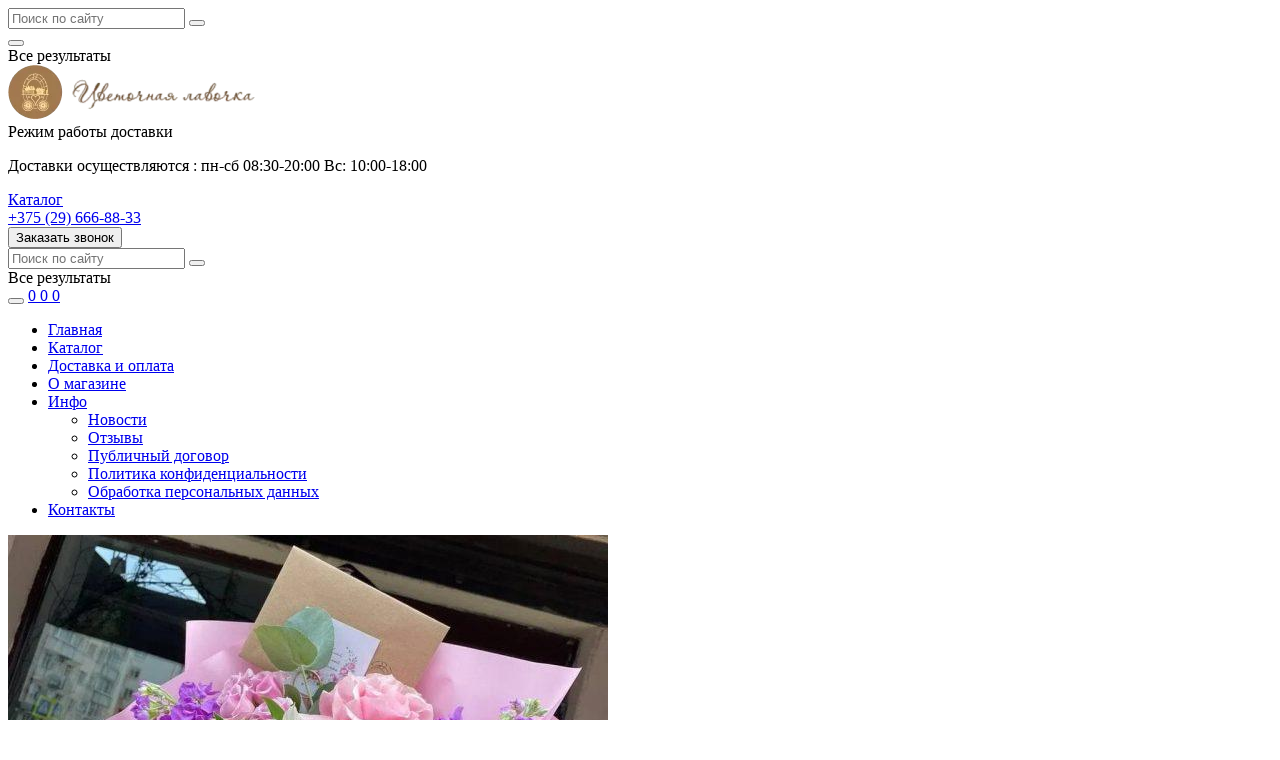

--- FILE ---
content_type: text/html; charset=UTF-8
request_url: https://cvet-lavochka.by/product/buket-v-shlyapnoy-korobke-no21-306220
body_size: 12443
content:
<!DOCTYPE html>
<html lang="ru">
<head>
	<title>Купить Букет в шляпной коробке №21</title>
	<meta charset="UTF-8">
    <meta name="description" content="⏩ Купить Букет в шляпной коробке №21 онлайн по выгодной цене в Магазине цветов в 📍 Могилеве на улице Крыленко, 6. 💐 Только свежие цветы. 🚛Быстрая и бесплатная доставка цветов по Могилеву. Дистанционный заказ. Онлайн оплата ☎️ +375 (29) 666-88-33">
<meta name="viewport" content="width=device-width, minimum-scale=1.0, maximum-scale=1.0, user-scalable=no">
<meta name="robots" content="ALL">
<meta name="cmsmagazine" content="eb14e00d7b4e8dcb2339aa05c082857c">
<link rel="image_src" href="https://cvet-lavochka.by/images/products/0-2fae65c0241716e14eb6e0e55b81a844.jpg"  >
    <meta property="og:title" content="Букет в шляпной коробке №21" >
    <meta property="og:type" content="website" >
    <meta property="og:image" content="https://cvet-lavochka.by/images/products/0-2fae65c0241716e14eb6e0e55b81a844.jpg" >
    <meta property="og:url" content="https://cvet-lavochka.by/product/buket-v-shlyapnoy-korobke-no21-306220" >
    <meta property="og:description" content="⏩ Купить Букет в шляпной коробке №21 онлайн по выгодной цене в Магазине цветов в 📍 Могилеве на улице Крыленко, 6. 💐 Только свежие цветы. 🚛Быстрая и бесплатная доставка цветов по Могилеву. Дистанционный заказ. Онлайн оплата ☎️ +375 (29) 666-88-33" >
    <meta property="og:site_name" content="" >
    <meta property="og:image:width" content="968">
    <meta property="og:image:height" content="504">
<meta name="yandex-verification" content="0f4183232c5e16dd" />
<meta name="google-site-verification" content="f8O7sg1ZLV7m5JZRASUdqvUXAsRM4kswdYV7puD8ZCQ" /><!-- Google tag (gtag.js) -->
<script async src="https://www.googletagmanager.com/gtag/js?id=G-VERGD04YR3"></script>
<script>
  window.dataLayer = window.dataLayer || [];
  function gtag(){dataLayer.push(arguments);}
  gtag('js', new Date());

  gtag('config', 'G-VERGD04YR3');
</script>
<!--[if lt IE 9]>
<script>
  var e = ( "article,aside,content,figcaption,figure,footer,header,hgroup,nav,section,time" ).split( ',' );
  for ( var i = 0; i < e.length; i++ ) {
    document.createElement( e[ i ] );
  }
</script>
<![endif]-->
<!--[if lt IE 9]>
<script src="https://html5shiv.googlecode.com/svn/trunk/html5.js"></script>
<![endif]-->



<link rel="preload" href="/media/css/style.css?v=v696e333f46695" as="style">
<link rel="stylesheet" href="/media/css/style.css?v=v696e333f46695" media="all">

<script>
    const $lang = {
    operationError:'Ошибка при выполнении операции',
    cupon:'Купон',
    activated:'активирован',
    notFound:'не найден',
    toCompare:'В сравнение',
    inCompare:'В сравнении',
    toFavorites:'В избранное',
    inFavorites:'В избранных',
    favoritesFloatCartTitle:'Избранное',
    cartFloatCartTitle:'Корзина',
    minTotalOrder:'Минимальная сумма заказа',
    addProductToMinOrder:'Пожалуйста добавьте еще товаров в корзину',
    quickOrder:'Быстрый заказ',
    makeOrder:'Оформить заказ',
    goToCart:'Перейти в корзину',
    goToCartDesc:'Полноценное оформление заказа',
    quickOrderDesc:'Оформление заказа с минимальными данными',
    inBasket:'В корзине',
    toBasket:'В корзину',
    needFill:'Необходимо заполнить поле',
    needConfirm:'Необходимо согласиться с обработкой персональных данных',
    totalOrder:'Общая сумма заказа:',
    rub:'руб.',
    deliveryPrice:'Сумма доставки:',
    paymentPrice:'Комиссия системы оплаты:',
    total:'Итого:',
    addComplectToCart:'Купить комплект',
    addNaborToCart:'Добавить набор в корзину',
    buyNaborOneClick:'Купить набор в 1 клик',
    youAdded:'Вы добавили:',
    orderPhone:'Заказан звонок',
    generalQuestion:'Общий вопрос по сайту',
    getConsultation:'Получить консультацию',
    fillFields:'Заполните необходимые поля!',
    fillAllFields:'Заполните все поля!',
    fillCorrectPhone:'Введите корректный номер телефона!',
    needAgree:'Вы должны согласиться с обработкой персональных данных!',
    thanksForOrder:'Спасибо за заявку! Мы свяжемся с Вами в ближайшее время',
    sendError:'Извините, при отправке заявки произошла ошибка. Повторите попытку позже',
    inNabor:'В наборе:',
    inComplect:'Комплект:',
    fillEmail:'Введите Е-майл!',
    subscribeSuccess:'Подписка оформлена!',
    emailUsed:'Этот email уже подписан на рассылку',
    fillCorrectEmail:'Введите корректный email адрес!',
    fillName:'Введите имя!',
    fillThe:'Заполните поле',
    toUser:'Личный кабинет',
    showProductCntFilter1:'Показать',
    showProductCntFilter2:'товаров',
    complectAdd:'Добавить',
    complectDelete:'Удалить',
    pageTitle:'страница',
    noChargeDelivery:'Беслпатно',
    mainForm:'Форма на главной',
    unknownError:'Неизвестная ошибка',
    inputFieldEmpty:'Поле обязательное для заполнения!',
    passwordsDoesNotMatch:'Пароли не совпадают!',
    fieldMustBe1:'Поле должно быть не менее',
    fieldMustBe2:'но более',
    fieldMustBe3:'символов!',
    fieldMustBe4:'Поле должно содержать не менее',
    fieldMustBe5:'Поле должно содержать не более',
    valueMustBe1:'Значение должно быть не менее',
    valueMustBe2:', но более',
    valueMustBe3:'Значение должно быть не менее',
    valueMustBe4:'Значение должно быть не более',
    wrongPattern:'Не верный формат поля.',
    patternExample:'Пример',
    chooseSelect:'Выберите значение списка!',
    checkboxNeeded:'Необходимо отметить поле!',
    desSelectSearchPlaceholder:'Поиск ...',
    desSelectNotFound:'Ничего не найдено',
    desSelectPlaceholder:'-- Не выбрано --',
    seoSize:'размер',
    seoColor:'цвет',
    patternExample:'Пример',
};
    $lang.rub = 'BYN';
    const emailPattern = /^[a-zA-Z0-9!#$%&'*+\/=?^_`{|}~-]+(?:\.[a-zA-Z0-9!#$%&'*+\/=?^_`{|}~-]+)*@(?:[a-zA-Z0-9](?:[a-zA-Z0-9-]*[a-zA-Z0-9])?\.)+[a-zA-Z0-9](?:[a-zA-Z0-9-]*[a-zA-Z0-9])?$/;
    const phoneMask = '+375 (__) ___-__-__';
</script>
<script defer src="/media/js/base.js"></script>

<meta id="rround" name="rround" content="2">
    <meta name="cmsmagazine" content="eb14e00d7b4e8dcb2339aa05c082857c">
</head>
<body class="">

<header class="head-block
head-1 "
    >
    <div class="search__form">
    <div class="bottom-header__search
search-header ">
    <div class="container">
    <form class="search-header__item" action="/search" method="GET">
        <input type="text" name="q" required class="search-header__input live-search-input"
               placeholder="Поиск по сайту"
               value="">
        <button type="submit" value="" class="search-header__search"><i class="linearicons-magnifier"></i></button>

    </form>
        <button class="close-modal-search" onclick="toggleModalSearch()"><i class="linearicons-cross2"></i></button>
    </div>
</div>
</div>

<div class="desktop-header">
    <div class="bottom-header">
        <div class="container">
            <div class="bottom-header__inner">
                <a href="/" class="logo"  data-logo-dark="/images/logo.png">
            <img src="/images/logo.png" alt="Букеты, цветы и подарки с доставкой в Могилеве" width="247"
             height="54">
        </a>
                <div class="work-time__block">
                                        <div class="work-time__delivery work-time__item">
                        <div class="work-time__icon-wrapper">
                            <i class="fas fa-truck-moving"></i>
                        </div>
                        <div class="work-time__desc">
                            <span>Режим работы доставки</span>
                            <p>Доставки осуществляются :
 пн-сб 08:30-20:00 
Вс: 10:00-18:00</p>
                        </div>
                    </div>
                </div>
                                <div class="scrolled__box-visible">
    <a class="btn-catalog btn-show-scrolled" data-page="2" href="/catalog">
        <i class="linearicons-list4"></i>
        <span>Каталог</span>
    </a>
</div>                <div class="right-top__phones">
                    <div class="phone-wrapper">
    <div class="phones-block">
        <a href="tel:+375296668833" class="phones-top__main">
            <span>
                +375 (29) 666-88-33                            </span>
        </a>
            </div>
            <div class="more-phones__icons ">
                            <a href="viber://chat?number=%2B375296668833"
                   class="messenger-icon icon-viber" target="_blank" rel="nofollow"></a>
                                        <a href="https://wa.me/+375296668833" class="messenger-icon icon-whatsapp"
                   target="_blank" rel="nofollow"></a>
                                        <a href="https://t.me/cvet_lavochka" class="messenger-icon icon-telegram"
                   target="_blank" rel="nofollow"></a>
                    </div>
    </div>
                    <button class="phone-order call-top__item" aria-label="Phone Order"
                            onclick="openModal('phone-order-form')">Заказать звонок
                    </button>
                </div>
                <div class="bottom-header__search
search-header scrolled-visible ">
    <form class="search-header__item" action="/search" method="GET">
        <input type="text" name="q" required class="search-header__input live-search-input"
               placeholder="Поиск по сайту"
               value="">
        <button type="submit" value="" class="search-header__search"><i class="linearicons-magnifier"></i></button>
    </form>
</div>
                                <div class="bottom-header__actions actions-header">
                        <button onclick="toggleModalSearch()">
                <i class="linearicons-magnifier"></i>
            </button>
                                        <a href="/cart">
                    <i class="linearicons-cart"></i>
                    <span class="site-cart-counter">0</span>
                </a>
                                        <a href="/favorites">
                    <i class="linearicons-heart"></i>
                    <span class="site-favorites-counter">0</span>
                </a>
                                        <a href="/compare">
                    <i class="linearicons-equalizer"></i>
                    <span class="site-compare-counter">0</span>
                </a>
                                        <a href="/user">
                    <i class="linearicons-user"></i>
                </a>
                    </div>
                </div>
        </div>
    </div>
    <div class="navigation-block">
        <div class="bottom-header__menu menu container">
            <nav class="menu__body">
                <ul itemscope itemtype="http://www.schema.org/SiteNavigationElement" class="menu__list">
                                        <li class="menu__item ">
                        <a href="/" class="menu__link">Главная</a>
                    </li>
                                            <li itemprop="name" class=" btn-catalog" data-page="2">
                    <a itemprop="url" href="/catalog">Каталог </a></li><li itemprop="name" class=" " data-page="11">
                    <a itemprop="url" href="/shipping-and-payment">Доставка и оплата </a></li><li itemprop="name" class=" " data-page="47">
                    <a itemprop="url" href="/about-us">О магазине </a></li><li itemprop="name" class=" " data-page="16">
                    <a itemprop="url" href="#">Инфо <i class="fa fa-caret-down"></i></a><ul class="submenu"><li itemprop="name" class=" " data-page="4">
                    <a itemprop="url" href="/news">Новости </a></li><li itemprop="name" class=" " data-page="17">
                    <a itemprop="url" href="/reviews">Отзывы </a></li><li itemprop="name" class=" " data-page="31">
                    <a itemprop="url" href="/publichniy-dogovor">Публичный договор </a></li><li itemprop="name" class=" " data-page="12">
                    <a itemprop="url" href="/confidential-politics">Политика конфиденциальности </a></li><li itemprop="name" class=" " data-page="14">
                    <a itemprop="url" href="/personal-terms">Обработка персональных данных </a></li></ul></li><li itemprop="name" class=" " data-page="6">
                    <a itemprop="url" href="/contacts">Контакты </a></li>                                    </ul>
                <div  class="catalog-navbar label-2"><div class="active-catalog-navbar"><div class="catalog-navbar-item"><a href="/catalog/bucket" class="sub-image"><img src="/images/category/153.jpg" alt="Букеты"></a><div><a href="/catalog/bucket" class="sub-main-name sub-main-name__center">Букеты</a></div></div><div class="catalog-navbar-item"><a href="/catalog/bukety-giganty" class="sub-image"><img src="/images/category/154.jpg" alt="Букеты-гиганты"></a><div><a href="/catalog/bukety-giganty" class="sub-main-name sub-main-name__center">Букеты-гиганты</a></div></div><div class="catalog-navbar-item"><a href="/catalog/bykety-na-vipisky" class="sub-image"><img src="/images/category/155.jpg" alt=" Букеты на выписку"></a><div><a href="/catalog/bykety-na-vipisky" class="sub-main-name sub-main-name__center"> Букеты на выписку</a></div></div><div class="catalog-navbar-item"><a href="/catalog/buketi-v-shlyapnih-korobkah" class="sub-image"><img src="/images/category/156.jpg" alt="Композиции"></a><div><a href="/catalog/buketi-v-shlyapnih-korobkah" class="sub-main-name sub-main-name__center">Композиции</a></div></div><div class="catalog-navbar-item"><a href="/catalog/bykety-v-korzinah" class="sub-image"><img src="/images/category/157.jpg" alt="Корзины"></a><div><a href="/catalog/bykety-v-korzinah" class="sub-main-name sub-main-name__center">Корзины</a></div></div></div></div>            </nav>
                    </div>
    </div>
</div>    <div id="header-mobile">
    <div class="header-mobile__main">
        <div class="header-burger-button">
            <span></span>
            <span></span>
            <span></span>
        </div>
        <a href="/" class="header-mobile__logo" aria-label="Главная">
            <img src="/images/logo.png" alt="" width="247" height="54">
        </a>
        <div class="header-mobile__main-actions">
            <button class="header-mobile__icon header-mobile__phones-btn" aria-label="Phones"><i class="linearicons-telephone"></i></button>
                            <a href="/cart" class="header-mobile__icon"><i class="linearicons-cart"></i><span class="counter site-cart-counter">0</span></a>
                        <button class="header-mobile__icon header-mobile__main-search big-modal-search-btn"  aria-label="Search"><i class="linearicons-magnifier"></i></button>
        </div>
        <div class="header-mobile__main-phones header-mobile__modal">
            <div class="wrapper">
                <div class="title">
                    <span>Телефоны</span>
                    <button class="header-mobile__icon close"  aria-label="Close"><i class="linearicons-cross"></i></button>
                </div>
                                    <div class="header-mobile__phone-item">
                        <a href="tel:+375296668833">+375 (29) 666-88-33</a>
                                                    <div class="header-mobile__phone-icons">
                                                                    <a aria-label="Viber" href="viber://chat?number=%2B375296668833" class="messenger-icon icon-viber" target="_blank" rel="nofollow"></a>
                                                                                                    <a aria-label="Whatsapp" href="https://wa.me/+375296668833" class="messenger-icon icon-whatsapp" target="_blank" rel="nofollow"></a>
                                                                                                    <a aria-label="Telegram" href="https://t.me/cvet_lavochka" class="messenger-icon icon-telegram" target="_blank" rel="nofollow"></a>
                                                            </div>
                                                <span class="phone-description"></span>
                    </div>
                            </div>
        </div>
    </div>
    <div class="header-mobile__left-menu header-mobile__modal">
        <div class="scroller">
            <div class="wrapper">
                <div class="header-mobile__menu-item">
                    <a href="/user" class="header-mobile__cabinet">
                        <i class="header-mobile__menu-item-icon linearicons-user"></i>
                        <span>Личный кабинет</span>
                    </a>
                </div>
                                <ul itemscope itemtype="http://www.schema.org/SiteNavigationElement" class="header-mobile__menu">
                                        <li class="" data-page="1">
                        <a href="/">Главная</a>
                    </li>
                    <li itemprop="name"  data-page="2"><a href="/catalog" itemprop="url">Каталог </a><button class="show-inner-items" aria-label="Каталог"><i class="fa fa-caret-right"></i></button><ul class="submenu"><li><span class="menu-back"><i class='linearicons-arrow-left'></i> Назад</span></li><li><span class="menu-title">Каталог</span></li><li  itemprop="name"><a href="/catalog/bucket" itemprop="url" >Букеты</a></li><li  itemprop="name"><a href="/catalog/bukety-giganty" itemprop="url" >Букеты-гиганты</a></li><li  itemprop="name"><a href="/catalog/bykety-na-vipisky" itemprop="url" > Букеты на выписку</a></li><li  itemprop="name"><a href="/catalog/buketi-v-shlyapnih-korobkah" itemprop="url" >Композиции</a></li><li  itemprop="name"><a href="/catalog/bykety-v-korzinah" itemprop="url" >Корзины</a></li></ul></li><li itemprop="name"  data-page="11"><a href="/shipping-and-payment" itemprop="url">Доставка и оплата </a></li><li itemprop="name"  data-page="47"><a href="/about-us" itemprop="url">О магазине </a></li><li itemprop="name"  data-page="16"><a href="#" itemprop="url">Инфо </a><button class="show-inner-items" aria-label="Инфо"><i class="fa fa-caret-right"></i></button><ul class="submenu"><li><span class="menu-back"><i class='linearicons-arrow-left'></i> Назад</span></li><li><span class="menu-title">Инфо</span></li><li itemprop="name"  data-page="4"><a href="/news" itemprop="url">Новости </a></li><li itemprop="name"  data-page="17"><a href="/reviews" itemprop="url">Отзывы </a></li><li itemprop="name"  data-page="31"><a href="/publichniy-dogovor" itemprop="url">Публичный договор </a></li><li itemprop="name"  data-page="12"><a href="/confidential-politics" itemprop="url">Политика конфиденциальности </a></li><li itemprop="name"  data-page="14"><a href="/personal-terms" itemprop="url">Обработка персональных данных </a></li></ul></li><li itemprop="name"  data-page="6"><a href="/contacts" itemprop="url">Контакты </a></li>                </ul>
                                    <div class="header-mobile__menu-item">
                        <a href="/cart">
                            <i class="header-mobile__menu-item-icon linearicons-cart"></i>
                            <span>Корзина</span>
                            <em class="site-counter site-cart-counter">0</em>
                        </a>
                    </div>
                                                    <div class="header-mobile__menu-item">
                        <a href="/favorites">
                            <i class="header-mobile__menu-item-icon linearicons-heart"></i>
                            <span>Избранное</span>
                            <em class="site-counter site-favorites-counter">0</em>
                        </a>
                    </div>
                                                    <div class="header-mobile__menu-item">
                        <a href="/compare">
                            <i class="header-mobile__menu-item-icon linearicons-equalizer"></i>
                            <span>Сравнение</span>
                            <em class="site-counter site-compare-counter">0</em>
                        </a>
                    </div>
                                                    <div class="header-mobile__menu-item">
                        <a href="tel:+375296668833">
                            <i class="header-mobile__menu-item-icon linearicons-telephone"></i>
                            <span>+375 (29) 666-88-33</span>
                        </a>
                                                <ul class="submenu phones-submenu">
                            <li><span class="menu-back"><i class="linearicons-arrow-left"></i> Назад</span></li>
                            <li><span class="menu-title">Телефоны</span></li>
                                                            <li class="header-mobile__phone-item">
                                    <a href="tel:+375296668833">+375 (29) 666-88-33</a>
                                                                            <div class="header-mobile__phone-icons">
                                                                                            <a aria-label="Viber" href="viber://chat?number=%2B375296668833" class="messenger-icon icon-viber" target="_blank" rel="nofollow"></a>
                                                                                                                                        <a aria-label="Whatsapp" href="https://wa.me/+375296668833" class="messenger-icon icon-whatsapp" target="_blank" rel="nofollow"></a>
                                                                                                                                        <a aria-label="Telegram" href="https://t.me/cvet_lavochka" class="messenger-icon icon-telegram" target="_blank" rel="nofollow"></a>
                                                                                    </div>
                                                                        <span class="phone-description"></span>
                                </li>
                                                    </ul>
                    </div>
                                                    <div class="header-mobile__menu-item">
                        <a href="mailto:cvet-lavochka@mail.ru">
                            <i class="header-mobile__menu-item-icon linearicons-envelope"></i>
                            <span>cvet-lavochka@mail.ru</span>
                        </a>
                                                <ul class="submenu phones-submenu">
                            <li><span class="menu-back"><i class="linearicons-arrow-left"></i> Назад</span></li>
                            <li><span class="menu-title">E-mails</span></li>
                                                            <li class="header-mobile__phone-item">
                                    <a href="mailto:cvet-lavochka@mail.ru">cvet-lavochka@mail.ru</a>
                                    <span class="phone-description"></span>
                                </li>
                                                    </ul>
                    </div>
                                <div class="header-mobile__menu-info">
                    <div class="title">
                        <span>Контактная информация</span>
                    </div>
                                                            <div class="header-mobile__address">
                        <a href="/contacts">
                            <i class="linearicons-map-marker"></i>
                            <span>Могилёв, улица Крыленко, 6 - 21</span>
                        </a>
                    </div>
                                        <div class="header-mobile__socials">
                        <div class="social-block">
    
    
    
        <a href="https://www.instagram.com/cvet.lavochka" target="_blank"><i class="fa-brands fa-instagram" aria-hidden="true"></i> <span class="social-name">Instagram</span></a>
    
    
    
    </div>
                    </div>
                </div>
            </div>
        </div>
    </div>
    <div class="header-mobile__bg"></div>
</div></header>
    <div class="outer-block block-breadcrumb">
    	<div class="container">
    		<div class="page-caption">
        	   	<ol class="breadcrumb" itemscope itemtype="https://schema.org/BreadcrumbList">
        	   		<li itemprop="itemListElement" itemscope itemtype="https://schema.org/ListItem"><a href="https://cvet-lavochka.by/" itemprop="item"><span itemprop="name">Главная</span></a>
                <meta itemprop="position" content="1" /></li><li itemprop="itemListElement" itemscope itemtype="https://schema.org/ListItem"><a href="https://cvet-lavochka.by/catalog" itemprop="item"><span itemprop="name">Каталог</span></a>
                <meta itemprop="position" content="2" /></li><li itemprop="itemListElement" itemscope itemtype="https://schema.org/ListItem"><a href="https://cvet-lavochka.by/catalog/buketi-v-shlyapnih-korobkah" itemprop="item"><span itemprop="name">Композиции</span></a>
                <meta itemprop="position" content="3" /></li><li itemprop="itemListElement" itemscope itemtype="https://schema.org/ListItem"><span itemprop="name">Букет в шляпной коробке №21</span><meta itemprop="position" content="4" /></li>        	   	</ol>
               	<h1>Букет в шляпной коробке №21</h1>
                                    		</div>
    	</div>
    </div>
    <div class="wrapper-main">
    <script src="/media/js/ComplectProduct.js"></script>



<div class="outer-block product-page"  itemscope itemtype="http://schema.org/Product">
    <div class="container">
        <div class="product-item__block">
                        <div class="category-right">
                <span class="h1 no-visible "  itemprop="name">Букет в шляпной коробке №21</span>
                <div class="product-left zoom-left">
                                                                <link itemprop="image" href="https://cvet-lavochka.by/images/products/0-2fae65c0241716e14eb6e0e55b81a844.jpg" />
                                        <div class="product-slider">
                            <a
                    class="one-image"
                data-update="/images/products/0-2fae65c0241716e14eb6e0e55b81a844.jpg"
                data-image="/images/products/0-2fae65c0241716e14eb6e0e55b81a844.jpg"
                data-zoom-image="/images/products/0-2fae65c0241716e14eb6e0e55b81a844.jpg"
                data-fancybox="gallery-product-2530"
                data-type="image"
                data-srcset="/images/products/0-2fae65c0241716e14eb6e0e55b81a844.jpg"
                href="/images/products/0-2fae65c0241716e14eb6e0e55b81a844.jpg"
            >
                
<picture >
	<source type="image/webp" srcset="/images/products/0-2fae65c0241716e14eb6e0e55b81a844.jpg.webp?v=v696e333f46695" >
	<source type="image/jpeg" srcset="/images/products/0-2fae65c0241716e14eb6e0e55b81a844.jpg?v=v696e333f46695" >
	<img   src="/images/products/0-2fae65c0241716e14eb6e0e55b81a844.jpg?v=v696e333f46695" srcset="/images/products/0-2fae65c0241716e14eb6e0e55b81a844.jpg?v=v696e333f46695" alt="Букет в шляпной коробке №21"  loading="lazy">
</picture>

            </a>
    </div>
                    <div class="item-share">
        
    
    </div>                    <div class="catalog-product-additinal">
                                                    <button class="add-to " data-type="favorites" data-id="2530"><i class="linearicons-heart"></i></button>
                                                                            <button class="add-to " data-type="compare" data-id="2530"><i class="linearicons-equalizer" aria-hidden="true"></i></button>
                                            </div>
                </div>
                <div class="product-right">
                                                                <div class="product-description">
                            <p itemprop="description">Состав: роза французская 3шт, роза кустовая 3шт, зелень.
В период ограничения сезона по некоторым видам сортов, флорист может производить равнозначную замену с сохранением общего настроения
и коммерческой стоимости работы, заявленной на сайте.
Фотоотчёт гарантируем.
Композицию можно бесплатно дополнить мини открыткой, напишем Ваш текст.</p>
                                                            <a id="btn-more">Подробнее <i class="fa fa-angle-down"></i></a>
                                                    </div>
                                        <div class="item-art">
                                                    Код товара: 2530                                            </div>
                    <div class="product-actions" itemprop="offers" itemscope itemtype="http://schema.org/Offer" data-id="2530">
                        
<div class="product-price">
            <div class="price-normal default-price">
								                                    88.00 BYN                                							</div>
                <meta itemprop="price" content="88">
        <meta itemprop="priceCurrency" content="BYN">
    </div>

<div class="modal-block get-product-price">
    <div class="modal">
                <div class="modal-header">
            <span>Узнать цену товара</span>
            <button class="close-modal" aria-label="Close modal" onclick="closeModal('get-product-price')"><i class="linearicons-cross"></i></button>
        </div>
                <form class="modal-content inputs-wrapper" novalidate>
                                    <div class="input-wrapper">
                <label for="get-product-price-name"
                    data-name="Ваше имя"
                                    >
                    Ваше имя <em>*</em></label>
                                    <input type="text"
                           class="input"
                           id="get-product-price-name"
                           name="name"
                                                                                 required                           value=""
                    >
                                                                                            </div>
                                                <div class="input-wrapper">
                <label for="get-product-price-phone"
                    data-name="Ваш номер телефона"
                                    >
                    Ваш номер телефона <em>*</em></label>
                                                                                    <input type="tel" id="get-product-price-phone"
                           class="input input-phone"
                           inputmode="tel"
                           name="phone"
                                                                                 required                           value=""
                    >
                                            </div>
                                                <div class="input-wrapper">
                <label for="get-product-price-email"
                    data-name="Email"
                                    >
                    Email </label>
                                    <input type="text"
                           class="input"
                           id="get-product-price-email"
                           name="email"
                                                                                                            value=""
                    >
                                                                                            </div>
                        
                        <div class="input-wrapper input-checkbox">
                <label class="input-confirm">
                    <input class="input" type="checkbox" name="confirm" value="1" required>
                    <span>Я согласен на </span> <a href="/personal-terms">обработку персональных данных</a>
                </label>
            </div>
                        <div class="form-actions errors-anchor">
                <button class="send-modal-form" data-form-name="get-product-price" data-id="7" id="get-product-price">Отправить</button>
            </div>
        </form>
    </div>
</div>
                        <div class="product-av">
                            <span class="product-aviability in-stock">
                                <link itemprop="availability" href="http://schema.org/InStock"><i class="fa fa-check" aria-hidden="true"></i> В наличии                            </span>
                            <button class="found-cheaper" onclick="openModal('found-cheaper')"><i class="fa fa-credit-card" aria-hidden="true"></i> Нашли дешевле?</button>
                        </div>
                                                <div class="product-basket">
            
                    <div class="product__cart-action catalog-item__actions" data-id="2530">
                <a  class="add-to add-to-cart-btn " data-type="cart" id="add-to-cart" data-id="2530">
                    В корзину                </a>
                <div class="catalog-item__counter " data-id="2530">
                    <button aria-label="down" class="catalog-item__counter-change" data-type="-" data-id="2530"><i class="fa-solid fa-minus" aria-hidden="true"></i></button>
                    <input type="text" value="1" id="product-item-count-2530"
                           aria-label="Count" min="1"  data-id="2530">
                    <button aria-label="up" class="catalog-item__counter-change" data-type="+" data-id="2530"><i class="fa-solid fa-plus" aria-hidden="true"></i></button>
                </div>
            </div>

        
        <button id="in-click" onclick="openModal('buy-1-click', 'Купить Букет в шляпной коробке №21')" data-id="2530">Купить в 1 клик</button>
    </div>                    </div>
                                                        </div>
                                <div class="products-tabs">
                    <div class="header-tabs">
                                                                                                                                                                                                                                                                                                                                                    <a class="change-tab active" data-block="tab-1">Описание</a>
                                                                                                                                                                                                                                                                                                                                                                                                                                                                                                                                                                                                                                                                                                                                                                                                                                                                                                                                    <a class="change-tab " data-block="tab-14">Отзывы</a>
                                                                                                                                                                                                                                                                <a class="change-tab " data-block="tab-7">Вопрос-ответ</a>
                                                                                                                                                                                                                                                                                                                                </div>
                    <div class="main-tabs">
                                                                                    <div id="tab-2" class="tab-2">
                                                                    </div>
                                                                                                                <div id="tab-1" class="tab-1 active">
                                    <div class="item-content"><p>В период ограничения сезона по некоторым видам сортов, флорист может производить равнозначную замену с сохранением общего настроения<br /> и коммерческой стоимости работы, заявленной на сайте.</p>
<p>Фотоотчёт гарантируем.</p>
<p>Композицию можно бесплатно дополнить мини открыткой, напишем Ваш текст.</p></div>                                </div>
                                                                                                                <div id="tab-15" class="tab-15 content-tab">
                                                                    </div>
                                                                                                                <div id="tab-8" class="tab-8">
                                                                    </div>
                                                                                                                                                                                                                        <div id="tab-5" class="tab-5">
                                                                    </div>
                                                                                                                <div id="tab-14" class="tab-14">
                                    <div class="main-reviews">
    
    
            <p class="not-auth-review">Пожалуйста, <a href="/login" class="color-site"> авторизуйтесь</a> для того чтобы оставлять комментарии</p>
    </div>
<script>
    document.querySelectorAll('.check-rate').forEach(el => {
        el.addEventListener('click', evt => {
            document.getElementById('review-create-rate').value = el.getAttribute('data-rate');
            document.querySelectorAll('.check-rate.active').forEach(el => {
                el.classList.remove('active');
            });
            el.classList.add('active');
        });
    });
    const sendButton = document.getElementById('send-review-form');
    if (sendButton) {
        sendButton.addEventListener('click', async evt => {
            const name = document.getElementById('review-create-name').value;
            const reviewText = document.getElementById('review-create-content').value;
            const rate = parseInt(document.getElementById('review-create-rate').value);

            if (name.length === 0 || reviewText.length === 0 || rate < 1 || rate > 5) {
                alert($lang.fillFields);
            }
            else {
                const fd = new FormData();
                fd.append('action', 'create_review');
                fd.append('rate', rate);
                fd.append('name', name);
                fd.append('content', reviewText);
                const images = document.getElementById('review-create-images').files;
                for (let i=0; i < images.length; i++) {
                    fd.append('images[]', images[i]);
                }
                evt.currentTarget.innerHtml = '<i class="fa fa-spinner fa-spin"></i>';
                const res = await sendRequest(fd, '#');
                if (res.result) {
                    const successForm = document.querySelector('.review-form-success');
                    successForm.style.display = 'block';
                    successForm.previousElementSibling.remove();
                }
                else {
                    evt.currentTarget.innerHtml = $lang.add;
                    alert(res.message);
                }
            }
        });
    }
</script>                                </div>
                                                                                                                <div id="tab-7" class="tab-7">
                                    <div class="main-question">
    <div class="main-question-left">
         Вы можете задать любой интересующий вас вопрос по товару или работе магазина.<br><br>
        Наши квалифицированные специалисты обязательно вам помогут.    </div>
    <div class="main-question-right">
        <span class="h3">Задать вопрос</span>
        <form class="product-question-form" novalidate>
            <div class="main-question-textarea input-wrapper" data-name="message">
                <label for="product-question-message">Вопрос <em>*</em></label>
                <textarea id="product-question-message" class="input" name="message" minlength="5" required></textarea>
            </div>
            <div class="main-question-inputs inputs-wrapper">
                <div class="input-wrapper" data-name="name">
                    <label for="product-question-name">Ваше имя <em>*</em></label>
                    <input id="product-question-name" type="text" name="name" class="input" required>
                </div>

                <div class="input-wrapper" data-name="phone">
                    <label for="product-question-phone">Контактный телефон <em>*</em></label>
                    <input id="product-question-phone" type="tel" inputmode="tel" name="phone" class="input-phone input" required>
                </div>

                <div class="input-wrapper" data-name="email">
                    <label for="product-question-email">Ваш E-mail</label>
                    <input id="product-question-email" type="email" inputmode="email" name="email" class="input" placeholder="" autocomplete="off"
                           value="" readonly onfocus="this.removeAttribute('readonly')">
                </div>

                                    <div class="input-wrapper input-checkbox" data-name="confirm">
                        <label for="product-question-confirm" class="input-confirm"><input id="product-question-confirm" required class="input" type="checkbox" name="confirm" value="1">
                            <span>Я согласен на</span> <a href="/personal-terms">обработку персональных данных</a></label>
                    </div>
                                <div class="form-actions errors-anchor">
                    <button class="btn btn-site send-modal-form" data-id="3" name="submit">Отправить</button>
                </div>
            </div>
        </form>
    </div>
</div>                                </div>
                                                                                                                <div id="tab-6" class="tab-6">
                                                                    </div>
                                                                        </div>


                </div>
                                
                            </div>

        </div>


    </div>
</div>

<script>
    document.querySelectorAll('.buy-change-tab').forEach(e=>{
        e.addEventListener('click',function (){
            if (!e.classList.contains('active')){
                document.querySelector('.buy-change-tab.active').classList.remove('active')
                e.classList.add('active')
                document.querySelectorAll('.buy-main-tabs > .active').forEach(ba=>ba.classList.remove('active'))
                let block = e.getAttribute('data-block')
                document.querySelector('.buy-main-tabs > .'+block).classList.add('active')
            }
        })
    })
        document.querySelectorAll('.products-tabs .change-tab').forEach(el => {
        const tabBlock = document.getElementById(el.getAttribute('data-block'));
        el.addEventListener('click', evt => {
            if (el.classList.contains('active')) return false;
            document.querySelector('.products-tabs .change-tab.active').classList.remove('active');
            el.classList.add('active');
            document.querySelector('.products-tabs .main-tabs > div.active').classList.remove('active');
            tabBlock.classList.add('active');
        });
    });
        const btnMore = document.getElementById('btn-more');
    if (btnMore) {
        btnMore.addEventListener('click', evt => {
            let descTab = document.querySelector('.products-tabs .change-tab[data-block="tab-1"]');
            if (!descTab) descTab = document.querySelector('.products-tabs .change-tab[data-block="tab-2"]');
            if (descTab) {
                if (!descTab.classList.contains('active')) {
                    document.querySelector('.products-tabs .change-tab.active').classList.remove('active');
                    descTab.classList.add('active');
                    document.querySelector('.products-tabs .main-tabs > div.active').classList.remove('active');
                    document.getElementById(descTab.getAttribute('data-block')).classList.add('active');
                }
                descTab.scrollIntoView({behavior: "smooth"});
            }
        });
    }
    const Complect = new ComplectProduct(1,
        []);
</script>

<div class="modal-block found-cheaper">
    <div class="modal">
                <div class="modal-header">
            <span>Нашли дешевле?</span>
            <button class="close-modal" aria-label="Close modal" onclick="closeModal('found-cheaper')"><i class="linearicons-cross"></i></button>
        </div>
                <form class="modal-content inputs-wrapper" novalidate>
                                    <div class="input-wrapper">
                <label for="found-cheaper-name"
                    data-name="Ваше имя"
                                    >
                    Ваше имя <em>*</em></label>
                                    <input type="text"
                           class="input"
                           id="found-cheaper-name"
                           name="name"
                                                                                 required                           value=""
                    >
                                                                                            </div>
                                                <div class="input-wrapper">
                <label for="found-cheaper-phone"
                    data-name="Ваш номер телефона"
                                    >
                    Ваш номер телефона <em>*</em></label>
                                                                                    <input type="tel" id="found-cheaper-phone"
                           class="input input-phone"
                           inputmode="tel"
                           name="phone"
                                                                                 required                           value=""
                    >
                                            </div>
                                                <div class="input-wrapper">
                <label for="found-cheaper-email"
                    data-name="Ваш e-mail"
                                    >
                    Ваш e-mail </label>
                                                    <input type="email"
                           class="input"
                           inputmode="email"
                           id="found-cheaper-email"
                           name="email"
                                                                                                            value=""
                    >
                                                                            </div>
                                                <div class="input-wrapper">
                <label for="found-cheaper-link"
                    data-name="Ссылка на товар другого магазина"
                                    >
                    Ссылка на товар другого магазина <em>*</em></label>
                                    <input type="text"
                           class="input"
                           id="found-cheaper-link"
                           name="link"
                                                                                 required                           value=""
                    >
                                                                                            </div>
                                                <div class="input-wrapper">
                <label for="found-cheaper-message"
                    data-name="Комментарий"
                                    >
                    Комментарий </label>
                                                                    <textarea id="found-cheaper-message"
                              class="input"
                              name="message"
                                                                                                              ></textarea>
                                                            </div>
                                                    <input type="hidden" id="found-cheaper-product" value="Букет в шляпной коробке №21" name="product">
                        
                        <div class="input-wrapper input-checkbox">
                <label class="input-confirm">
                    <input class="input" type="checkbox" name="confirm" value="1" required>
                    <span>Я согласен на </span> <a href="/personal-terms">обработку персональных данных</a>
                </label>
            </div>
                        <div class="form-actions errors-anchor">
                <button class="send-modal-form" data-form-name="found-cheaper" data-id="10" id="found-cheaper">Отправить</button>
            </div>
        </form>
    </div>
</div><div class="modal-block buy-1-click">
    <div class="modal">
                <div class="modal-header">
            <span>Купить в 1 клик</span>
            <button class="close-modal" aria-label="Close modal" onclick="closeModal('buy-1-click')"><i class="linearicons-cross"></i></button>
        </div>
                <form class="modal-content inputs-wrapper" novalidate>
                                    <div class="input-wrapper">
                <label for="buy-1-click-name"
                    data-name="Ваше имя"
                                    >
                    Ваше имя <em>*</em></label>
                                    <input type="text"
                           class="input"
                           id="buy-1-click-name"
                           name="name"
                                                                                 required                           value=""
                    >
                                                                                            </div>
                                                <div class="input-wrapper">
                <label for="buy-1-click-phone"
                    data-name="Ваш номер телефона"
                                    >
                    Ваш номер телефона <em>*</em></label>
                                                                                    <input type="tel" id="buy-1-click-phone"
                           class="input input-phone"
                           inputmode="tel"
                           name="phone"
                                                                                 required                           value=""
                    >
                                            </div>
                                                <div class="input-wrapper">
                <label for="buy-1-click-email"
                    data-name="Ваш e-mail"
                                    >
                    Ваш e-mail </label>
                                                    <input type="email"
                           class="input"
                           inputmode="email"
                           id="buy-1-click-email"
                           name="email"
                                                                                                            value=""
                    >
                                                                            </div>
                                                <div class="input-wrapper">
                <label for="buy-1-click-message"
                    data-name="Комментарий"
                                    >
                    Комментарий </label>
                                                                    <textarea id="buy-1-click-message"
                              class="input"
                              name="message"
                                                                                                              ></textarea>
                                                            </div>
                                                    <input type="hidden" id="buy-1-click-product" value="Букет в шляпной коробке №21" name="product">
                        
                        <div class="input-wrapper input-checkbox">
                <label class="input-confirm">
                    <input class="input" type="checkbox" name="confirm" value="1" required>
                    <span>Я согласен на </span> <a href="/personal-terms">обработку персональных данных</a>
                </label>
            </div>
                        <div class="form-actions errors-anchor">
                <button class="send-modal-form" data-form-name="buy-1-click" data-id="2" id="buy-1-click">Отправить</button>
            </div>
        </form>
    </div>
</div>
</div>
<div class="outer-block block-footer">
    <div class="container">
        <div class="footer">
            <div class="f-col footer__about-company">
                2026 © Индивидуальный предприниматель Прохоров Андрей Игоревич                <br>УНП 791328134                <br>                <br>Интернет-магазин cvet-lavochka.by зарегистрирован в Торговом реестре РБ Рег.номер 573457 от 06.02.2024г. </br>Юридический адрес: Республика Беларусь, Могилевская область, город Могилев, улица Гришина, дом 70, квартира 18 </br>Св-во о госрегистрации №791328134 от 17.01.2023. Зарегистрировано Администрацией Ленинского района г Могилева
            </div>
                            <div class="f-col footer-pages">

                    <ul class="footer__pages">
                                                    <li><a href="catalog">Каталог</a></li>
                                                    <li><a href="shipping-and-payment">Доставка и оплата</a></li>
                                                    <li><a href="about-us">О магазине</a></li>
                                                    <li><a href="publichniy-dogovor">Публичный договор</a></li>
                                                    <li><a href="confidential-politics">Политика конфиденциальности</a></li>
                                                    <li><a href="personal-terms">Обработка персональных данных</a></li>
                                                    <li><a href="contacts">Контакты</a></li>
                                            </ul>
                </div>
                        <div class="f-col footer-contacts">
                <div class="footer__phones">
                    <i class="linearicons-telephone"></i>
                    <div>
                                                                                                                <div>
                                    <a href="tel:+375296668833">+375 (29) 666-88-33</a>
                                                                            <div class="footer-more-phones__icons ">
                                                                                            <a href="viber://chat?number=%2B375296668833" target="_blank" rel="nofollow" class="messenger-icon icon-viber">

                                                </a>
                                                                                                                                        <a href="https://wa.me/+375296668833" target="_blank" rel="nofollow" class="messenger-icon icon-whatsapp">

                                                </a>
                                                                                                                                        <a href="https://t.me/cvet_lavochka" class="messenger-icon icon-telegram" target="_blank" rel="nofollow"></a>
                                            
                                        </div>
                                                                    </div>
                            
                                            </div>
                </div>
                <div class="footer_worktime">
                    <i class="linearicons-alarm-check"></i>
                    <div>
                        Пн-Сб 08:00-20:00<br>Вс 10:00-18:00<br>Прием заказов через корзину на сайте:<br>круглосуточно<br>Доставки осуществляются : пн-сб 08:30-20:00 <br>Вс: 10:00-18:00<br>Заказ оформленный после 20:00 обрабатывается с  8:00 следующего дня! <br><br>                    </div>
                </div>
                <div class="footer-socials">
                    <div class="social-block">
    
    
    
        <a href="https://www.instagram.com/cvet.lavochka" target="_blank"><i class="fa-brands fa-instagram" aria-hidden="true"></i> <span class="social-name">Instagram</span></a>
    
    
    
    </div>
                </div>

            </div>

            <div class="f-col footer__credentials">
                <p>Использование материалов сайта только с разрешения владельца.</p>
                <p>Разработка сайта <a href="https://dessites.by" target="_blank">Dessites.by</a></p>

            </div>

        </div>
            <div class="footer-icons-payments">
                    <div class="footer-payment alfa"></div>
                            <div class="footer-payment expresspay"></div>
                            <div class="footer-payment erip"></div>
        
                    <div class="footer-payment mc"></div>
            <div class="footer-payment mc2"></div>
                            <div class="footer-payment visa"></div>
            <div class="footer-payment visa2"></div>
                            <div class="footer-payment belkart2"></div>
            <div class="footer-payment belkart"></div>
                            <div class="footer-payment applepay"></div>
                            <div class="footer-payment samsungpay"></div>
            </div>
    </div>
</div>
<link rel="stylesheet" href="/media/css/fancybox.css">
<script src="/media/js/fancybox.umd.js"></script>
<div class="modal-block phone-order-form">
    <div class="modal">
                <div class="modal-header">
            <span>Заказать звонок</span>
            <button class="close-modal" aria-label="Close modal" onclick="closeModal('phone-order-form')"><i class="linearicons-cross"></i></button>
        </div>
                <form class="modal-content inputs-wrapper" novalidate>
                                    <div class="input-wrapper">
                <label for="phone-order-form-name"
                    data-name="Ваше имя"
                                    >
                    Ваше имя <em>*</em></label>
                                    <input type="text"
                           class="input"
                           id="phone-order-form-name"
                           name="name"
                                                                                 required                           value=""
                    >
                                                                                            </div>
                                                <div class="input-wrapper">
                <label for="phone-order-form-phone"
                    data-name="Ваш номер телефона"
                                    >
                    Ваш номер телефона <em>*</em></label>
                                                                                    <input type="tel" id="phone-order-form-phone"
                           class="input input-phone"
                           inputmode="tel"
                           name="phone"
                                                                                 required                           value=""
                    >
                                            </div>
                        
                        <div class="input-wrapper input-checkbox">
                <label class="input-confirm">
                    <input class="input" type="checkbox" name="confirm" value="1" required>
                    <span>Я согласен на </span> <a href="/personal-terms">обработку персональных данных</a>
                </label>
            </div>
                        <div class="form-actions errors-anchor">
                <button class="send-modal-form" data-form-name="phone-order-form" data-id="1" id="phone-order-form">Отправить</button>
            </div>
        </form>
    </div>
</div><div class="modal-block main-advice-form">
    <div class="modal">
                <div class="modal-header">
            <span>Получить консультацию</span>
            <button class="close-modal" aria-label="Close modal" onclick="closeModal('main-advice-form')"><i class="linearicons-cross"></i></button>
        </div>
                <form class="modal-content inputs-wrapper" novalidate>
                                    <div class="input-wrapper">
                <label for="main-advice-form-name"
                    data-name="Ваше имя"
                                    >
                    Ваше имя <em>*</em></label>
                                    <input type="text"
                           class="input"
                           id="main-advice-form-name"
                           name="name"
                                                                                 required                           value=""
                    >
                                                                                            </div>
                                                <div class="input-wrapper">
                <label for="main-advice-form-phone"
                    data-name="Ваш номер телефона"
                                    >
                    Ваш номер телефона <em>*</em></label>
                                                                                    <input type="tel" id="main-advice-form-phone"
                           class="input input-phone"
                           inputmode="tel"
                           name="phone"
                                                                                 required                           value=""
                    >
                                            </div>
                        
                        <div class="input-wrapper input-checkbox">
                <label class="input-confirm">
                    <input class="input" type="checkbox" name="confirm" value="1" required>
                    <span>Я согласен на </span> <a href="/personal-terms">обработку персональных данных</a>
                </label>
            </div>
                        <div class="form-actions errors-anchor">
                <button class="send-modal-form" data-form-name="main-advice-form" data-id="6" id="main-advice-form">Отправить</button>
            </div>
        </form>
    </div>
</div><div class="modal-block big-search-form mobile-search-form">
    <div class="modal">
        <div class="container">
            <form class="search-form" action="/search" method="GET">
                <div class="input-wrapper">
                    <input type="text" name="q" placeholder="Поиск по сайту" required="required" class="live-search-input" value="">
                </div>
                <input type="submit" class="material-icons" value="search">
                <button class="close-modal" onclick="closeModal('big-search-form');return false;" aria-label="Close"><i class="linearicons-cross"></i></button>
            </form>

        </div>
    </div>
</div><div id="toTop" class="background-site" ><i class="fa fa-chevron-up" aria-hidden="true"></i></div>
<div class="modal-block question-order-form">
    <div class="modal">
                <div class="modal-header">
            <span>Задать вопрос</span>
            <button class="close-modal" aria-label="Close modal" onclick="closeModal('question-order-form')"><i class="linearicons-cross"></i></button>
        </div>
                <form class="modal-content inputs-wrapper" novalidate>
                                    <div class="input-wrapper">
                <label for="question-order-form-name"
                    data-name="Ваше имя"
                                    >
                    Ваше имя <em>*</em></label>
                                    <input type="text"
                           class="input"
                           id="question-order-form-name"
                           name="name"
                                                                                 required                           value=""
                    >
                                                                                            </div>
                                                <div class="input-wrapper">
                <label for="question-order-form-phone"
                    data-name="Ваш номер телефона"
                                    >
                    Ваш номер телефона <em>*</em></label>
                                                                                    <input type="tel" id="question-order-form-phone"
                           class="input input-phone"
                           inputmode="tel"
                           name="phone"
                                                                                 required                           value=""
                    >
                                            </div>
                                                <div class="input-wrapper">
                <label for="question-order-form-message"
                    data-name="Ваш вопрос"
                                    >
                    Ваш вопрос </label>
                                                                    <textarea id="question-order-form-message"
                              class="input"
                              name="message"
                                                                                                              ></textarea>
                                                            </div>
                        
                        <div class="input-wrapper input-checkbox">
                <label class="input-confirm">
                    <input class="input" type="checkbox" name="confirm" value="1" required>
                    <span>Я согласен на </span> <a href="/personal-terms">обработку персональных данных</a>
                </label>
            </div>
                        <div class="form-actions errors-anchor">
                <button class="send-modal-form" data-form-name="question-order-form" data-id="4" id="question-order-form">Отправить</button>
            </div>
        </form>
    </div>
</div><!-- Yandex.Metrika counter -->
<script type="text/javascript" >
   (function(m,e,t,r,i,k,a){m[i]=m[i]||function(){(m[i].a=m[i].a||[]).push(arguments)};
   m[i].l=1*new Date();
   for (var j = 0; j < document.scripts.length; j++) {if (document.scripts[j].src === r) { return; }}
   k=e.createElement(t),a=e.getElementsByTagName(t)[0],k.async=1,k.src=r,a.parentNode.insertBefore(k,a)})
   (window, document, "script", "https://mc.yandex.ru/metrika/tag.js", "ym");

   ym(97479455, "init", {
        clickmap:true,
        trackLinks:true,
        accurateTrackBounce:true,
        webvisor:true,
        ecommerce:"dataLayer"
   });
</script>
<noscript><div><img src="https://mc.yandex.ru/watch/97479455" style="position:absolute; left:-9999px;" alt="" /></div></noscript>
<!-- /Yandex.Metrika counter --><div style="display: none"></div>

<script src="/media/js/minishop/nav.js?v=v696e333f46695"></script>
<script type="application/ld+json">{"@context":"http://schema.org","@type":"WebSite","url":"https://cvet-lavochka.by/","potentialAction":{"@type":"SearchAction","target":"https://cvet-lavochka.by/search={query}","query-input":"required name=query"}}</script></body>
</html>